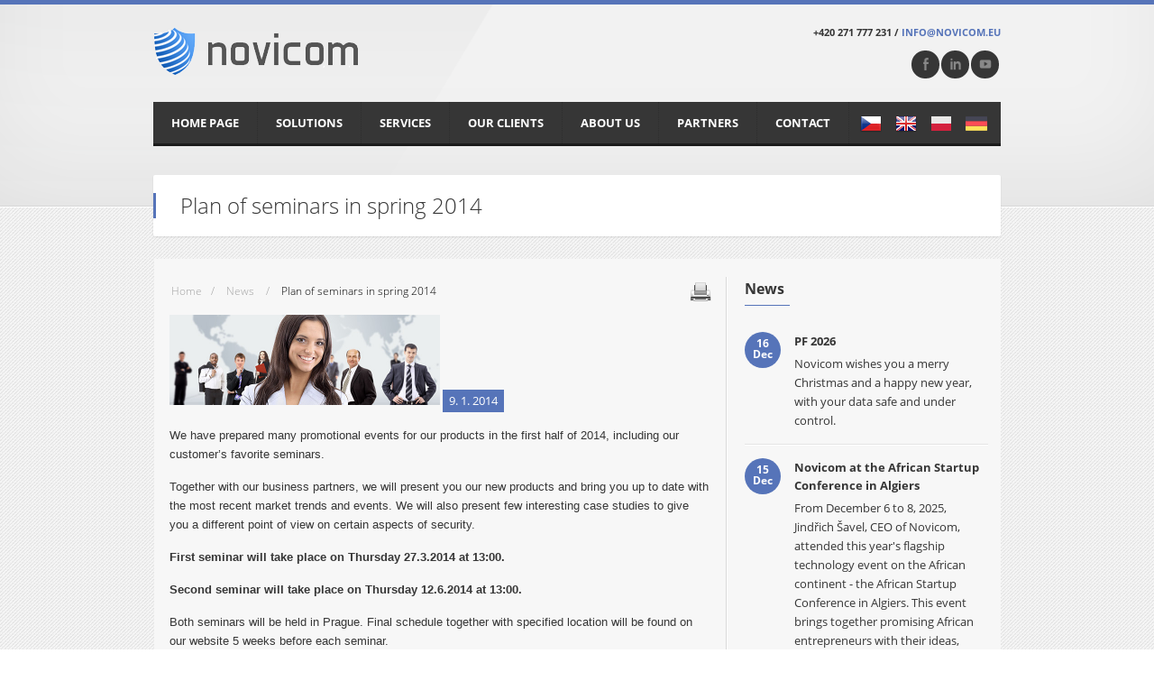

--- FILE ---
content_type: text/html; charset=utf-8
request_url: https://novicom.cz/en/novinka/26
body_size: 5005
content:
<!DOCTYPE html>
<!--[if IE 7 ]>    <html class="ie7"> <![endif]-->
<!--[if IE 8 ]>    <html class="ie8"> <![endif]-->
<html>
  <head>
    <meta http-equiv="Content-Type" content="text/html; charset=utf-8" />
    <meta name="viewport" content="width=device-width, initial-scale=1, maximum-scale=1">
  	<meta name="Robots" content="index, follow" />
  	<meta name="Rating" content="General" />
  	<meta name="author" content="Novicom, s.r.o." />
  	<meta name="Description" content="Novicom, s.r.o. is a Czech manufacturer of tools for network management, monitoring and security. " />
    <meta name="Keywords" content="Novicom, s.r.o., Novicom, ADDNET, BVS, BUSINESS VISIBILITY SUITE, ELISA, ELISA Security Manager, APPLIANCE, MONET, Active SOC, SOC, Security Operation Center, Active network security, software, software solutions, Czech unique software, hacker, cyber security, IT security, network visibility, network management, L2 monitoring, integrated DDI/NAC, complete DDI (DHCP/DNS/IPAM), integrated NAC, BYOD, acces control, mobile devices, powerful reporting, own technologies, DACL, Alert center, alerting, dashboard, advanced network policies, switch interoperability, trusted devices, microsegmentation, emergency planning, integration" />
    <link rel="shortcut icon" type="image/x-icon" href="/favicon.ico">
    <title>Plan of seminars in spring 2014 - Novicom, s.r.o.</title>
    
    <!--[if lt IE 9]><script src="/resources/js/jquery.js"></script><![endif]-->
    
    <link rel='stylesheet' type='text/css' href='/resources/css/prettyPhoto.css'>
    <link rel='stylesheet' type='text/css' href='/resources/css/font-awesome/font-awesome.min.css'>
    <link rel='stylesheet' type='text/css' href='/resources/css/colorbox.css'>
    <link rel='stylesheet' type='text/css' href='/resources/css/style.css?v=5'>
    <link rel='stylesheet' type='text/css' href='/resources/css/responsive.css'>
    <!--[if IE 7]><link rel="stylesheet" href="/resources/css/font-awesome/font-awesome-ie7.min.css"><![endif]-->
    
    <link rel='stylesheet' type='text/css' href='/resources/css/print.css' media='print'>
    
	  <script src="/resources/js/jquery.js"></script>
    <script src="/resources/js/superfish.js"></script>
    <script src="/resources/js/supersubs.js"></script>
    <script src="/resources/js/jquery.cycle.js"></script>
    <script src="/resources/js/jquery.jplayer.min.js"></script>
    <script src="/resources/js/jquery.prettyPhoto.js"></script>
    <script src="/resources/js/jquery.carouFredSel.js"></script>
    <script src="/resources/js/jquery.isotope.min.js"></script>
    <script src="/resources/js/jquery.linkify.js"></script>
    <script src="/resources/js/jquery.colorbox-min.js"></script>
    <script src="/resources/js/script.js"></script>
    
    
    
<script>
  (function(i,s,o,g,r,a,m){i['GoogleAnalyticsObject']=r;i[r]=i[r]||function(){
  (i[r].q=i[r].q||[]).push(arguments)},i[r].l=1*new Date();a=s.createElement(o),
  m=s.getElementsByTagName(o)[0];a.async=1;a.src=g;m.parentNode.insertBefore(a,m)
  })(window,document,'script','//www.google-analytics.com/analytics.js','ga');

  ga('create', 'UA-44951994-1', 'novicom.cz');
  ga('send', 'pageview');

</script>

<script type="text/javascript">
	var leady_track_key="A240R4gO01HawPg7";
	(function(){
		var l=document.createElement("script");l.type="text/javascript";l.async=true;
		l.src='https://t.leady.com/'+leady_track_key+"/L.js";
		var s=document.getElementsByTagName("script")[0];s.parentNode.insertBefore(l,s);
	})();
</script>

<script type="text/javascript"> 
var vv_account_id = 'OhZr38OCLF'; 
var vv_BaseURL = (("https:" == document.location.protocol) ? "https://frontend.id-visitors.com/FrontEndWeb/" : "http://frontend.id-visitors.com/FrontEndWeb/");
(function () { 
var va = document.createElement('script'); va.type = 'text/javascript'; va.async = true; 
va.src = vv_BaseURL + 'Scripts/liveVisitAsync.js'; 
var sv = document.getElementsByTagName('script')[0]; sv.parentNode.insertBefore(va, sv); 
})(); 
</script> 


        
    <script src='https://www.google.com/recaptcha/api.js'></script>
  </head>
  <body class="">
    <div class="bg_inner">
      <div class="wrapper">
        <!-- Start Header -->
        <header id="header">
          <!-- Start Container -->
          <div class="container">
            <div class="row">
              <div class="col six">
                <a class="logo" href="/en"><img class="logo-img" src="/resources/images/logo.png" alt="Novicom, s.r.o." /></a>
              </div>
              <div class="col six header-widget">					
                <strong>+420 271 777 231 / <a href="mailto:info@novicom.eu">info@novicom.eu</a></strong>
                <aside class="widget" id="sociallinkswidget-2">
                  <ul class='sociallinkswidget clearfix'>
                    <li class="facebook"><a href="https://www.facebook.com/novicom.eu" target="_blank" title="facebook"></a></li>
                    <li class="linkedin"><a href="http://www.linkedin.com/company/novicom" target="_blank" title="linkedin"></a></li>
                    <li class="youtube"><a href="https://www.youtube.com/channel/UCAf5d0lLmBazfNIHk0CEUow" target="_blank" title="youtube"></a></li>
                    <!--
                    <li class="flickr"><a href="" target="_blank" title="flickr"></a></li>
                    <li class="pinterest"><a href="" target="_blank" title="pinterest"></a></li>
                    <li class="skype"><a href="" target="_blank" title="skype"></a></li>
                    <li class="twitter"><a href="" target="_blank" title="twitter"></a></li>
                    <li class="youtube"><a href="" target="_blank" title="youtube"></a></li>
                    <li class="rss"><a href="" target="_blank" title="rss"></a></li>
                    -->
                  </ul>
                </aside>                    
              </div>
            </div>
            <div class="row">
              <div class="col twelve">
                <nav id="menu" class="visible-desktop"><ul id="menu-main-menu" class="clearfix"><li class="menu-item-simple-parent">
				<a href="/en">Home Page</a></li><li class="menu-item-simple-parent">
				<a href="/en/solutions/addnet">Solutions</a><ul class="sub-menu nav-level-1"><li><a href="/en/addnet">ADDNET</a></li><li><a href="/en/novicom-nads">NADS</a></li><li><a href="/en/novicom_appliances">APPLIANCES</a></li></ul></li><li class="menu-item-simple-parent">
				<a href="/en/services">Services</a><ul class="sub-menu nav-level-1"><li><a href="/en/implementation_services">Implementation services</a></li><li><a href="/en/application_support">Application support</a></li><li><a href="/en/consultation_and_training">Consultations and training</a></li><li><a href="/en/administration_of_customer_systems">Administration of customer systems</a></li><li><a href="/en/software_as_a_service_saas">Software as a service (SaaS)</a></li></ul></li><li class="menu-item-simple-parent">
				<a href="/en/our_clients">Our clients</a></li><li class="menu-item-simple-parent">
				<a href="/en/about_us">About Us</a><ul class="sub-menu nav-level-1"><li><a href="/en/team">Our team</a></li><li><a href="/en/specialization">Our focus</a></li><li><a href="/en/news">News</a></li></ul></li><li class="menu-item-simple-parent">
				<a href="/en/partners">Partners</a><ul class="sub-menu nav-level-1"><li><a href="/en/our-partners">Our Partners</a></li><li><a href="/en/partner-program">Partner Program</a></li></ul></li><li class="menu-item-simple-parent">
				<a href="/en/contact">Contact</a></li><li class="menu-item lang_menu"><a href="/de"><img src="/resources/images/flag_de.png" alt="" /></a> <a href="/pl"><img src="/resources/images/flag_pl.png" alt="" /></a> <a href="/en"><img src="/resources/images/flag_en.png" alt="" /></a> <a href="/"><img src="/resources/images/flag_cz.png" alt="" /></a></li></ul></nav>              </div>
            </div>
          </div>
          <!-- End Container -->
        </header>
        <!-- End Header -->
      </div>
      <div class="wrapper">
        <div id="main">
          <!-- Start Container -->
          <div class="container">
            <div class="row">
  
              <div id="page">
              
                <div class="home-callout col twelve start-row">
                  <div class="tt-element">
                    <div class="tt-callout right-button clearfix">
                      <div class="clear"></div>
                      <h1 class="tt-callout-element">Plan of seminars in spring 2014</h1>
                    </div>
                  </div>
                </div>
                <div class="clear"></div>
                
        
                <div class="white_bg">
                  <div class="col eight with-sidebar">
                    <div class="row">
                      <section class="content">
                        <div id="crumbs" class="tt-breadcrumb">
                        <span><a href="/en">Home</a></span>/
                        <span>
                          
                          <a href="/en/news">News</a>
                                                </span>/
                        <span class="current">Plan of seminars in spring 2014</span></div>
                        <a href="?layout=print" onclick="var w; w = window.open(this.href, 'Tisk detailu', 'width=980,left=100, top=100,resizable=no,scrollbars=yes,toolbar=yes,status=no'); return false;" class="print_page"><span>Tisk</span></a>
                        <div class=" col twelve start-row">
                          <div class="tt-element">
                            <div class="tt-content">
                              <div class="row">
                                                                  <img src="/news/26/perex_orig.png" alt="Plan of seminars in spring 2014" />
                                    
                                
                                <div class="news_date">9. 1. 2014</div>
                                
                                <p><span style="font-family: Arial, sans-serif; font-size: 10pt; line-height: 115%;">We have prepared many promotional events for our products in the first half of 2014, including our customer&rsquo;s favorite seminars.</span></p>
<p class="MsoNormal"><span lang="EN-US" style="font-size:10.0pt;line-height:115%;
font-family:&quot;Arial&quot;,&quot;sans-serif&quot;;mso-ansi-language:EN-US">Together with our business partners, we will present you our new products and bring you up to date with the most recent market trends and events. We will also present few interesting case studies to give you a different point of view on certain aspects of security.<o:p></o:p></span></p>
<p class="MsoNormal"><strong><span lang="EN-US" style="font-size: 10pt; line-height: 115%; font-family: Arial, sans-serif;">First seminar will take place on Thursday 27.3.2014 at 13:00.<o:p></o:p></span></strong></p>
<p class="MsoNormal"><strong><span lang="EN-US" style="font-size: 10pt; line-height: 115%; font-family: Arial, sans-serif;">Second seminar will take place on Thursday 12.6.2014 at 13:00.<o:p></o:p></span></strong></p>
<p class="MsoNormal"><strong><span lang="EN-US" style="font-size: 10pt; line-height: 115%; font-family: Arial, sans-serif; font-weight: normal;">Both seminars will be held in Prague. Final schedule together with specified location will be found on our website 5 weeks before each seminar.<o:p></o:p></span></strong></p>
<p class="MsoNormal"><strong><span lang="EN-US" style="font-size: 10pt; line-height: 115%; font-family: Arial, sans-serif; font-weight: normal;">Check our website for updates. We will gladly answer all your question on marketing@novicom.cz<o:p></o:p></span></strong></p>                               
                                
                              </div>
                            </div>
                          </div>
                        </div>
                      </section>
                    </div>
                  </div>
                  <div class="col four">
                    <div id="sidebar" class="right-sidebar">
                      <div class=" ">   
                        <div class="tt-element">
                          <div class="tt-sidebar">
                            <aside class="widget" id="ttrecentpostwidget-2">
                              <h3 class="widget-title">
                              News                                <span class="tt-element-title-border">
                                </span></h3>
                              <div class="tt-recent-posts-widget">
                                <ul class="small">
                                  
                                  <li><div class="thumb-image">
                <div class="cycle-day small">16 <br />Dec </div>
              </div>
              <div class="recent-content"><h6>
                <a href="/en/novinka/581">PF 2026</a>
                  <span class="title-border">
                  </span></h6>
                <p>Novicom wishes you a merry Christmas and a happy new year, with your data safe and under control.</p>

              </div></li><li><div class="thumb-image">
                <div class="cycle-day small">15 <br />Dec </div>
              </div>
              <div class="recent-content"><h6>
                <a href="/en/novinka/579">Novicom at the African Startup Conference in Algiers</a>
                  <span class="title-border">
                  </span></h6>
                <p>From December 6 to 8, 2025, Jindřich Šavel, CEO of Novicom, attended this year's flagship technology event on the African continent - the African Startup Conference in Algiers. This event brings together promising African entrepreneurs with their ideas, representatives of investors and governments that are trying to create a startup environment similar to the conditions in the developed markets of Europe and the USA.</p>

              </div></li><li><div class="thumb-image">
                <div class="cycle-day small">24 <br />Oct </div>
              </div>
              <div class="recent-content"><h6>
                <a href="/en/novinka/574">Novicom at the Czech-Taiwanese Technology Days</a>
                  <span class="title-border">
                  </span></h6>
                <p>On October 20-21, 2025, the seventh Czech-Taiwanese Technology Days took place in Prague, organized by the Technology Agency of the Czech Republic, the Academy of Sciences of the Czech Republic, and the National Science and Technology Council, Taiwan (NSTC).</p>

              </div></li><li><div class="thumb-image">
                <div class="cycle-day small">22 <br />Aug </div>
              </div>
              <div class="recent-content"><h6>
                <a href="/en/novinka/566">Novicom at IT Workshop for Government Sector in Vietnam</a>
                  <span class="title-border">
                  </span></h6>
                <p>On August 20, 2025, a professional workshop "Cybersecurity Automation: A Pillar of Digital Transformation" was held in Hanoi exclusively for the government sector.&nbsp;The workshop was organized by Pama Communications and Informatics Co., Ltd. in cooperation with Novicom.</p>

              </div></li>                                                                                                                                        
                                </ul>
                              </div>
                            </aside>
                          </div>
                        </div>
                      </div>
                    </div>
                  </div>
                  <div class="clear"></div>
                </div>  
              </div>                 
            </div>
          </div>
          <!-- End Container -->
        </div>
        <!-- End Main --> 
      </div>      <!-- Start Footer -->
      <footer id="footer">
        <!-- Start Container-->
        <div class="container">
          <div class="row">
            <div class="col three">
              <aside class="widget" id="text-2">			
                <div class="textwidget">
                  <img src="/resources/images/footer_logo.png" alt="">
                  <br />
                  <br />We are the Czech manufacturer of tools for network management, monitoring and security of large and distributed networks.  
                </div>		
              </aside>
            </div>
            <div class="col three">
              <aside class="widget" id="text-3">
                <h3 class="widget-title"><strong>Solutions</strong> Novicom
                  <span class="tt-element-title-border">
                  </span></h3>
                <div class="textwidget">
                  <a href="/en/addnet">ADDNET</a><br /> 
                  <a href="/en/consultation_and_training">CONSULTING</a><br /> 
                  <a href="/en/novicom_appliances">APPLIANCES</a><br />    
                 
                </div>
              </aside>
            </div>
            <div class="col three">
              <aside class="widget" id="wp_widget_themeton_twitter-2">
                <h3 class="widget-title"><strong>Services</strong> Novicom
                  <span class="tt-element-title-border">
                  </span></h3>
                <div class="textwidget">
                  <a href="/en/implementation_services">Implementation services</a><br /> 
                  <a href="/en/application_support">Application support</a><br />
                  <a href="/en/consultation_and_training">Consultation and training</a><br />
                  <a href="/en/administration_of_customer_systems">Administration of customer systems</a><br /> 
                  <a href="/en/software_as_a_service_saas">Software as a service (SaaS)</a>
                </div>
              </aside>
            </div>
            <div class="col three">
              <aside class="widget" id="flickrwidget-2">
                <h3 class="widget-title"><strong>Contact</strong>
                  <span class="tt-element-title-border">
                  </span></h3>
                <div class="textwidget">
                  Novicom, s.r.o.<br />
                  Na schodech 65/1<br />
                  140 00  Prague 4, Czech republic<br />
                  Telephone: +420 271 777 231<br />
                  E-mail: <a class="email" href="mailto:sales@novicom.eu">sales@novicom.eu</a><br />                          
                </div>        
              </aside>
            </div>          </div>
        </div>
        <!-- End Container -->
      </footer>
      <!-- End Footer -->
          
      <div id="bottom">
        <!-- Start Container -->
        <div class="container">
          <div class="row">
            <div class="col six copyright">
               Copyright © 1994-2026 Novicom, s.r.o.
            </div>  
            <div class="col six copyright text-right">
              Developed by <a target="_blank" title="Tvorba webových stránek Ace IT s.r.o." href="http://www.aceit.cz"> Ace IT s.r.o.</a>
            </div>
          </div>
        </div>
        <!-- End Container -->
      </div>
    </div>  

    
  </body>
</html>

--- FILE ---
content_type: text/css
request_url: https://novicom.cz/resources/css/responsive.css
body_size: 1344
content:
/*
-----------------------------------------------------------------------------------
        Responsive
-----------------------------------------------------------------------------------
*/

@media (min-width:768px) and (max-width:979px){
    #feature.with-slider .container,#feature.with-slider .container .col.twelve{width:768px}
    .format-quote .entry-media .quote-content,.format-link .entry-media .link-content{padding-left:40px}
    .format-quote .entry-media .quote-content p::before,.format-link .entry-media .link-content h2::before{content:'';display:none}
    .jp-progress-container{width:452px}
    #menu ul li a {padding: 16px 15px ;}
}
@media (max-width:767px){
    .hidden-desktop{display:inherit !important}
    .visible-desktop{display:none !important}
    .visible-phone{display:inherit !important}
    .hidden-phone{display:none !important}
    #feature.with-slider .container,#feature.with-slider .container .col.twelve{width:100%}
    .blog-layout-one .entry-content{margin-left: 0;}
    .sociallinkswidget {display: none !important;}
    #header {padding-bottom: 0px;height: 54px;}
    #feature.with-slider {display: none;}
    .white_bg {margin-left: 0;}
}

@media (min-width:768px) and (max-width:979px) {    
    .wrapper{width:768px}
    .wrapper #top,.wrapper #header,.wrapper #main,.wrapper #footer,.wrapper #bottom{padding-left:22px;padding-right:22px}
    .container{width:724px}
    .tt-price-col{float:none;display:block;width:100% !important}
    textarea,button,#submit,input[type="submit"],input[type="text"],input[type="password"],input[type="number"],input[type="email"],input[type="url"],input[type="search"]{width:96% !important;padding:2% !important}
    .jp-progress-container{width:307px}  
    a.show-mobile-menu{right:-108px;}
}
@media (max-width:767px) {
    .dl-horizontal dt{float:none;width:auto;clear:none;text-align:left}
    .dl-horizontal dd{margin-left:0}
    .wrapper{width:auto}
    .container{width:auto;margin:0 20px}
    .row,#primary .content,#sidebar{margin-left:0 !important;margin-right:0 !important}
    .left-content,.left-sidebar{margin-bottom:30px}
    .col, .with-sidebar .col{display:block;float:none;width:100%;margin-left:0;-webkit-box-sizing:border-box;-moz-box-sizing:border-box;box-sizing:border-box}
    .col.twelve,.col.elven,.col.ten,.col.nine,.col.eight,.col.seven,.col.six,.col.five,.col.four,.col.three,.col.two,.col.one,.with-sidebar .col.twelve,.with-sidebar .col.elven,.with-sidebar .col.ten,.with-sidebar .col.nine,.with-sidebar .col.eight,.with-sidebar .col.seven,.with-sidebar .col.six,.with-sidebar .col.five,.with-sidebar .col.four,.with-sidebar .col.three,.with-sidebar .col.two,.with-sidebar .col.one,.tt-portfolio .col.three,.related_portfolios .col.three{width:100%;-webkit-box-sizing:border-box;-moz-box-sizing:border-box;box-sizing:border-box}
    .tt-price-col{float:none;display:block;width:100% !important}
    textarea,input[type="text"],input[type="password"],input[type="number"],input[type="email"],input[type="url"],input[type="search"]{width:96% !important;padding:2% !important}
    button,#submit,input[type="submit"]{width:100%;padding:10px 0}
    #footer aside.widget{margin-bottom:15px}
    #sub-footer, ul#tt-footer-menu{text-align:center}
    ul#tt-footer-menu{margin-bottom:15px}
    #feature.with-slider .container,#feature.with-slider .container .col.twelve{width:100%}
    #sidebar.right-sidebar,.tt-sidebar.right-sidebar{padding-left:0px;border-left:none;background:none;}
    #sidebar.left-sidebar,.tt-sidebar.left-sidebar{padding-right:0px;border-right:none;background:none;}
    form#commentform p.comment-form-author,form#commentform p.comment-form-email,form#commentform p.comment-form-url,form#commentform .comment-form-comment{width:100%;margin:0}
    form#commentform .comment-form-comment textarea{width:90%;padding:10px 5%}
    #bottom .copyright{width:100%;margin-bottom:15px;text-align:center}
    #bottom .footer_menu{text-align:center}
    #top aside .sociallinkswidget{text-align:center;float:none}
    ul.top-list{margin-bottom:10px}
    #top .container{text-align:center}
    a.gotop{display:none !important}
    .home-callout{margin-top: 0px !important;}
    .tt-callout.right-button a.tt-button,.tt-callout.left-button a.tt-button{float: none;max-width: 80%;margin-top:20px;}
    .tt-callout.left-button h2.tt-callout-element,.tt-callout.right-button h2.tt-callout-element{float: none;width: 100%;}
    .tt-element,.tt-callout h2.tt-callout-element,.tt-callout a.tt-button{width: 100%;margin: 0 auto;text-align: center;}
}
@media (max-width:480px){.blog-layout-one .entry-content{margin-left:0}
    .format-quote .entry-media .quote-content,.format-link .entry-media .link-content{padding-left:40px}
    ul.top-list li{float:none}
    ul.top-list li:first-child{margin-bottom:10px}
    a.gotop{display:none !important}
    .feature-shadow,.callout-shadow{display:none;}   
    .header-widget {display: none;} 
}
@media (max-width:979px){
    #header{padding-bottom: 40px;}
    .tt-tabs .tab-content {height: auto;}
}
@media (min-width:980px){.nav-collapse.collapse{height:auto !important;overflow:visible !important}}

--- FILE ---
content_type: text/css
request_url: https://novicom.cz/resources/css/print.css
body_size: 237
content:
#sociallinkswidget-2,
#footer,
#bottom,
.print_page,
#contact_form_here,
#crumbs,
#sidebar,
#menu           {display: none;}
#header         {height: 70px;}
.bg_inner,body  {background:  url() ; border:0px}
.col.eight.with-sidebar{width: 100%;}
.white_bg       {padding-top: 0;}
.news_date      {display: block; width: 60px;}


--- FILE ---
content_type: application/javascript
request_url: https://frontend.id-visitors.com/FrontEndWeb/Scripts/liveVisitAsync.js
body_size: 4082
content:
//set some base variables
var vv_doc = document; 

var vv_curUrl = vv_doc.location.href;

var vv_curProto = vv_curUrl.substr(0, vv_curUrl.indexOf("//") - 1);
vv_curUrl = vv_curUrl.substr(vv_curUrl.indexOf("//") + 2);

var vv_slashPos = vv_curUrl.indexOf("/");

if (vv_slashPos == -1) {
    var vv_curHostName = vv_curUrl;
    var vv_curPage = '/';
}
else {
    var vv_curHostName = vv_curUrl.substr(0, vv_slashPos);
    var vv_curPage = vv_curUrl.substr(vv_slashPos);
}

vv_curHost = vv_curProto + '://' + vv_curHostName;

var vv_colonPos = vv_curHostName.indexOf(":");

if (vv_colonPos != -1) {
    vv_curHostName = vv_curHostName.substr(0, vv_colonPos);
}

var vv_override_uri;

if (vv_override_uri != undefined) {
    vv_curPage = vv_override_uri;
}

var vv_poundPos = vv_curPage.indexOf("#");

if (vv_poundPos == -1) {
    var vv_curAnchor = '';
}
else {
    var vv_curAnchor = vv_curPage.substr(vv_poundPos + 1);
    var vv_curPage = vv_curPage.substr(0, vv_poundPos);
}

var vv_questionPos = vv_curPage.indexOf("?");

if (vv_questionPos == -1) {
    var vv_curQueryString = '';
}
else {
    var vv_curQueryString = vv_curPage.substr(vv_questionPos + 1);
    var vv_curPage = vv_curPage.substr(0, vv_questionPos);
}

var vv_ref = '';
try { vv_ref = top.vv_doc.referrer; } catch (e) {
    if (parent) {
        if (parent.vv_getReferer) {
            try { vv_ref = parent.vv_getReferer; } catch (E3) { vv_ref = ''; }
        }
        else {
            try { vv_ref = parent.document.referrer; } catch (E) {
                try { vv_ref = document.referrer; } catch (E2) { vv_ref = ''; }
            }
        }
    }
    else {
        try { vv_ref = document.referrer; } catch (E3) { vv_ref = ''; }
    }
}



try{
	vv_ref = vv_ref.replace("\'","");
	vv_ref = vv_ref.replace("\<","");
	vv_ref = vv_ref.replace("\>","");
} catch (rerv) { vv_ref = ''; }



var vv_titleArr = document.getElementsByTagName('title');

if (vv_titleArr[0]) {
    var vv_title = encodeURIComponent(vv_titleArr[0].innerHTML);
    try {
        vv_title = vv_title.replace("\'", "");
        vv_title = vv_title.replace("\<", "");
        vv_title = vv_title.replace("\>", "");
        vv_title = vv_title.replace("\&", "");
        vv_title = vv_title.replace("\#", "");
	vv_title = vv_title.replace("\|", "");
    } catch (terv) { }
}
else {
    var vv_title = '';
}

var vv_session_id = document.cookie.match('(^|;) ?vv_session_id=([^;]*)(;|$)');

if (vv_session_id) {
    vv_session_id = unescape(vv_session_id[2]);
}
else {
    vv_session_id = '';
}

var vv_visitor_id = document.cookie.match('(^|;) ?vv_visitor_id=([^;]*)(;|$)');

if (vv_visitor_id) {
    vv_visitor_id = unescape(vv_visitor_id[2]);
}
else {
    vv_visitor_id = '';
}

//first check to see if there is an existing cookie

//cur_visitor_id

//now store other attributes in variables
var vv_da = new Date();
var string_gmt_date = '';
try {
    string_gmt_date = vv_da.toGMTString();
}
catch (egmt) { }

//get screen resolution
var vv_s_res = 'unknown';
try {
    vv_s_res = "" + screen.width + "x" + screen.height;
}
catch (evv_s_res) { }



//now make request to get additional script
var new_url = vv_BaseURL + 'ProcessStats.aspx';
new_url += '?host=' + escape(vv_curHost) + '&host_name=' + escape(vv_curHostName) + '&page=' + escape(vv_curPage) + '&query_string=' + escape(vv_curQueryString) + '&anchor=' + escape(vv_curAnchor) + '&title=' + escape(vv_title);
new_url += '&cur_sess_id=' + vv_session_id + '&cur_visitor_id=' + vv_visitor_id ;
new_url += '&h=' + vv_da.getHours() + '&m=' + vv_da.getMinutes() + '&s=' + vv_da.getSeconds();
new_url += '&account_id=' + escape(vv_account_id);
new_url += '&dgmt=' + string_gmt_date;
new_url += '&vresol=' + vv_s_res;
new_url += '&ref=' + escape(vv_ref);
//document.write(unescape("%3Cscript src='" + vv_BaseURL + "test.aspx?test=abc123' type='text/javascript'%3E%3C/script%3E"));
try
{
var vr = document.createElement('script'); vr.type = 'text/javascript'; vr.async = true;
vr.src = new_url;
var sr = document.getElementsByTagName('script')[0]; sr.parentNode.insertBefore(vr, sr);
}catch(err){  }


--- FILE ---
content_type: text/plain
request_url: https://www.google-analytics.com/j/collect?v=1&_v=j102&a=1626929334&t=pageview&_s=1&dl=https%3A%2F%2Fnovicom.cz%2Fen%2Fnovinka%2F26&ul=en-us%40posix&dt=Plan%20of%20seminars%20in%20spring%202014%20-%20Novicom%2C%20s.r.o.&sr=1280x720&vp=1280x720&_u=IEBAAAABAAAAACAAI~&jid=2935572&gjid=820400800&cid=1600581961.1769499130&tid=UA-44951994-1&_gid=1691707435.1769499130&_r=1&_slc=1&z=1616373754
body_size: -449
content:
2,cG-0BPZN1YS7W

--- FILE ---
content_type: application/javascript
request_url: https://novicom.cz/resources/js/script.js
body_size: 3379
content:
jQuery(function(){
    "use strict";
    jQuery(window).scroll(function(){
        if (jQuery(this).scrollTop() > 50) {
            jQuery('.gotop').fadeIn();
        } else {
            jQuery('.gotop').fadeOut();
        }
    });
    jQuery('.gotop').click(function(){
        jQuery("html, body").animate({ scrollTop: 0 }, 500);
        return false;
    });       
    
    
    $('a.colorbox').colorbox({opacity:'0.5', close: 'Zavřít', rel:'group', maxWidth:1200});
      
    
       
    //	Mobile Menu
    var $boxed=jQuery('#header').closest('.wrapper').hasClass('wrapper')?true:false;
    var $mobileMenu    =jQuery('#menu').clone().attr('id','tt-mobile-menu').addClass('hidden-desktop').removeClass('visible-desktop').hide();
    var $mobileDetector=$boxed?jQuery('#header').closest('.wrapper'):jQuery('#header');
    $mobileMenu = $boxed?jQuery('<div class="wrapper" />').html($mobileMenu):$mobileMenu;
    $mobileMenu.insertAfter($mobileDetector);
    jQuery('#menu').parent().append('<a href="#" class="show-mobile-menu hidden-desktop"></a>');
    jQuery('#tt-mobile-menu').children('ul').addClass('sub-menu');
    jQuery('#tt-mobile-menu ul.children').addClass('sub-menu');
    jQuery('#tt-mobile-menu ul.sub-menu').each(function(){jQuery(this).parent('li').addClass('has-children');});
    jQuery('.has-children>a').click(function(e){
        e.preventDefault();
        var $this = jQuery(this).closest('.has-children');
        $this.siblings('li.tt-open').removeClass('tt-open').children('.sub-menu').slideUp('fast');
        $this.toggleClass('tt-open');
        if($this.hasClass('tt-open')){
            $this.children('.sub-menu').slideDown('fast');
        }else{
            $this.children('.sub-menu').slideUp('fast');
        }
        return false;
    });
    jQuery('a.show-mobile-menu').click(function(e){e.preventDefault();jQuery('#tt-mobile-menu>ul').slideToggle('fast');});
    
    //	Menu 
    jQuery('#menu ul').supersubs({
        minWidth: 12,
        maxWidth: 27,
        extraWidth: 0 // set to 1 if lines turn over
    }).superfish({
        delay: 200,
        animation: {
            opacity:'show', 
            height:'show'
        },
        speed: 'fast',
        autoArrows: false,
        dropShadows: false
    });
    
    
    
    // Show Portfolio Filter
    jQuery('ul.filters').each(function(){
            var $filter = jQuery(this);
            $filter.closest('.tt-element').find("article.portfolio-item").each(function(){
                var $currentArticle = jQuery(this);
                if($filter.html()){
                    $filter.find('> li.hide').each(function(){
                        var $currentFilterClass=jQuery(this).children('a').attr('data-option-value').replace('.','');
                        if($currentArticle.hasClass($currentFilterClass)){jQuery(this).removeClass('hide');}
                    });
                }
            });
    });

   
    //accordion
    jQuery(".tt-accordion").each(function(){
        jQuery(this).find(".accordion-title").not(".current").next(".accordion-content").hide();
        var $self = jQuery(this);
        jQuery(this).find('.accordion-title').click(function(e){
            e.preventDefault();
            $self.find('.accordion-title').not(this).removeClass('current');
            jQuery(this).toggleClass('current');
            $self.find('.accordion-title').each(function(){
                if(jQuery(this).hasClass('current')){
                    jQuery(this).find('.ui-icon').addClass('ui-icon-triangle-1-s').removeClass('ui-icon-triangle-1-e');
                    jQuery(this).next('.accordion-content').slideDown('fast');
                }else{
                    jQuery(this).find('.ui-icon').removeClass('ui-icon-triangle-1-s').addClass('ui-icon-triangle-1-e');
                    jQuery(this).next('.accordion-content').slideUp('fast');
                }
            });
        });
    });


    //tab     
    jQuery(".tt-shortcode>.tt-tabs>li")               .each(function(){jQuery(this).appendTo(jQuery(this).closest('.tt-tabs').find('ul.tab-header')  );});
    jQuery(".tt-shortcode>.tt-tabs>.tab-content-item").each(function(){jQuery(this).appendTo(jQuery(this).closest('.tt-tabs').find('div.tab-content'));});
    jQuery(".tt-tabs").each(function(){
        var $this = jQuery(this);
        var max_h = 0;
        $this.find(".tab-header li a").each(function(index){
            if( index===0 ){
                jQuery(this).addClass("active").closest('li').addClass("active");
            }
        });
        
        $this.find(".tab-content-item").each(function(index){
            max_h = jQuery(this).height()>max_h?jQuery(this).height():max_h;
            if( index === 0 ){
                jQuery(this).fadeIn('fast');
            }
            else{
                jQuery(this).fadeOut('fast');
            }
        });                   
                             
        /*                            
        $.browser.chrome = /chrome/.test(navigator.userAgent.toLowerCase()); 
        $this.find(".tab-content-item").height(max_h);
        
        var head_h = $this.find(".tab-header").height();    
        $this.find(".tab-content").height(max_h);
        $this.find(".tab-header").height(max_h+42);
        
        $this.find(".tab-header li a").each(function(){
          var new_h = 12*((max_h+60)/head_h);
          $(this).css('padding-top',new_h).css('padding-bottom',new_h);
        });
        */ 
        
        
        $this.find(".tab-header li a").click(function(){
            $this.find(".tab-header li a").removeClass("active").closest('li').removeClass("active");
            jQuery(this).addClass("active").closest('li').addClass("active");
            var indexEl = $this.find(".tab-header li a").index(this);
            $this.find('.tab-content-item').stop().hide();
            $this.find('.tab-content-item').each(function(index){
                if(indexEl===index){
                    jQuery(this).show();
                }
            });
        });
    });
    
    
    // Toggle
    jQuery(".tt-toggle").not(".tt-toggle-opened").find(".tt-toggle-inner").hide();
    jQuery(".tt-toggle").each( function () {
        var $this=jQuery(this);
        $this.find('.tt-toggle-title').click(function(e){
            e.preventDefault();
            $this.toggleClass('tt-toggle-opened');
            if($this.hasClass('tt-toggle-opened')){
                $this.find('.ui-icon').addClass('ui-icon-triangle-1-s').removeClass('ui-icon-triangle-1-e');
                $this.find('.tt-toggle-inner').stop().slideDown('fast');
            }else{
                $this.find('.ui-icon').addClass('ui-icon-triangle-1-e').removeClass('ui-icon-triangle-1-s');
                $this.find('.tt-toggle-inner').stop().slideUp('fast');
            }
        });
    });
    
    // JPlayer    
    jQuery('.jp-jplayer-audio').each(function(){
        jQuery(this).jPlayer({
            ready: function () {
                jQuery(this).jPlayer("setMedia", {
                    mp3: jQuery(this).attr('src')
                });
            },
            play: function() { // To avoid both jPlayers playing together.
                jQuery(this).jPlayer("pauseOthers");
            },
            wmode:"window",
            swfPath: "",
            cssSelectorAncestor: "#jp_interface_"+jQuery(this).attr('pid'),
            supplied: "mp3"
        });
    });
    
    // Hover
    if(!(jQuery.browser.msie && parseInt(jQuery.browser.version, 10) < 6)){
        // IE sucks at fading PNG's with gradients so just use show hide
        // make sure it's not visible to start
        jQuery('.hover-content').each(function(){
            var overImg = jQuery(this).find('.image-overlay');
            jQuery(this).hover(function(){
                overImg.stop().fadeIn('fast');
            },function(){
                overImg.stop().fadeOut('fast');
            }); 
        });
    }
    
    // PrettyPhoto
    jQuery("a[rel^='prettyPhoto']").prettyPhoto({
        deeplinking:false,
		social_tools:""
    });
    
    // YouTube vMode Fix
    jQuery("iframe").each(function(){
        var ifr_source = jQuery(this).attr('src');
        var pos = ifr_source.indexOf("youtube.com");
        if(pos > -1) {
            var wmode = "?autohide=1&wmode=opaque";
            jQuery(this).attr('src',ifr_source+wmode);
        }
    });
    
    jQuery(".cycle_slider").after('<div class="wrapper cycle_slider_nav"><div class="cycle_next"><\/div><div class="cycle_prev"><\/div><\/div>').cycle({ 
//     jQuery(".cycle_slider").after('<div class="wrapper cycle_slider_nav"><div id="nav"><\/div><div class="cycle_count"><\/div><div class="cycle_next"><\/div><div class="cycle_prev"><\/div><\/div>').cycle({ 
        fx:     'fade', 
        speed:  'fast', 
        timeout: 9000, 
        next:   '.cycle_next', 
        prev:   '.cycle_prev',
        pager:  '#nav'  
    });
    var ccount = jQuery(".cycle_slider > *").size();
    jQuery('.cycle_count').html('/'+(ccount<10?'0'+ccount:ccount));
    
    
    //Remove null <p>
    jQuery("p").each(function(){var $html=jQuery(this).html().replace(/\n/g,"").replace(/ /g,"");if($html===''&&$html===''){jQuery(this).remove();}});
});

jQuery(window).load(function(){
    "use strict";
    var tweet = jQuery('.twitter-tweet-rendered');
    tweet.animate({"opacity": 1});
    
    
    // Isotop
    var $isotopeBlog =jQuery('.tt-blog > .row');
    $isotopeBlog.isotope({
        itemSelector : 'article.six'
    });
    var $container = jQuery('.isotope-container');
    $container.isotope({
        itemSelector : 'article.portfolio',
        transformsEnabled: true
    });
    
    
    
    // Filter
    jQuery('ul.filters').each(function(){
            var $optionSets = jQuery(this),
            $optionLinks = $optionSets.find('a');
            $optionLinks.click(function(){
                var $container2 = jQuery(this).closest('.tt-element').find('.isotope-container');
                var $this = jQuery(this);
                // don't proceed if already selected
                if ( $this.hasClass('selected')) {
                    return false;
                }
                $optionSets.find('.selected').removeClass('selected');
                $this.addClass('selected');
                var options = {},
                key = $optionSets.attr('data-option-key'),
                value = $this.attr('data-option-value');
                value = value === 'false' ? false : value;
                options[ key ] = value;
                $container2.isotope( options );
                return false;
            });    
    });    

    
    jQuery(".tt-post-carousel").each(function(){
        var $prev = jQuery(this).find(".carousel-prev");
        var $next = jQuery(this).find(".carousel-next");
        if(!$next.hasClass("carousel-next")){
            $prev = jQuery(this).closest(".carousel-container").find(".carousel-prev");
            $next = jQuery(this).closest(".carousel-container").find(".carousel-next");
        }
        var $max = 4;
        var $width = 300;
        var $tt_current = jQuery(this);
        if(jQuery(this).hasClass("tt-image-slider")){
            $width = 0;
            $max = 1;
        } else if(jQuery(this).hasClass("entry-gallery")){
            $width = 800;
            $max = 1;
        } else if(jQuery(this).hasClass("for-client-carousel")){
            $width = 220;
            $max = 5;
        }

        jQuery(this).find("ul.slides").carouFredSel({
            auto: false,
            responsive: true,
            scroll: 1,
            width: '100%',
            heigth: 'auto',
            padding: 0,
            prev: $prev,
            next: $next,
            items: {
                width: $width,
                visible: {
                    min: 1,
                    max: $max
                }
            },
            onCreate : function () {
                setTimeout(function(){
                    var height=0;
                    jQuery('ul.slides>li',$tt_current).each(function(){if(jQuery(this).height()>height){height=jQuery(this).height();}});
                    jQuery("ul.slides",$tt_current).closest('.caroufredsel_wrapper').css('height', height+4+'px');
                },1000);
            }
        });
    });
    
    
    jQuery(".tt-testimonials").each(function(){
        var $prev = jQuery(this).find(".carousel-prev");
        var $next = jQuery(this).find(".carousel-next");
        jQuery(this).find("ul.slides").carouFredSel({
            auto: 5000,
            responsive: true,
            scroll: { fx: 'fade' },
            width: '100%',
            heigth: 'auto',
            prev: $prev,
            next: $next
        });
    });

    jQuery(window).resize(function(){        
        if($container){$container.isotope('reLayout');}
        if($isotopeBlog){$isotopeBlog.isotope('reLayout');}
        jQuery('.jp-audio-container').each(function(){
            jQuery(this).find('.jp-progress-container').width( (jQuery(this).width()-149<0)?0:(jQuery(this).width()-149) );
            jQuery(this).find('.jp-progress').width( (jQuery(this).width()-152<0)?0:(jQuery(this).width()-152) );
        });
    });
    jQuery(window).resize();       
});